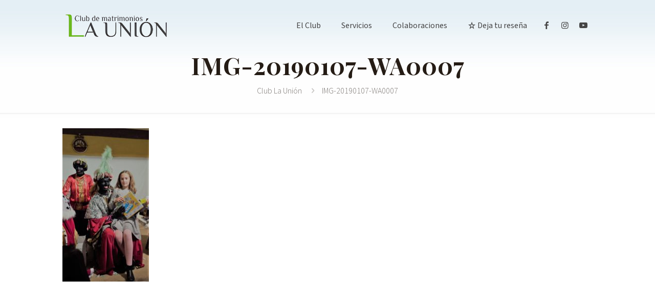

--- FILE ---
content_type: text/html; charset=utf-8
request_url: https://www.google.com/recaptcha/api2/anchor?ar=1&k=6LePAVwqAAAAANSJkCqxOkCHBbnUoh0NWnCq-kn0&co=aHR0cHM6Ly9jbHViZGVtYXRyaW1vbmlvc2xhdW5pb24uZXM6NDQz&hl=en&v=N67nZn4AqZkNcbeMu4prBgzg&size=invisible&anchor-ms=20000&execute-ms=30000&cb=u1jcd5uc06wc
body_size: 48867
content:
<!DOCTYPE HTML><html dir="ltr" lang="en"><head><meta http-equiv="Content-Type" content="text/html; charset=UTF-8">
<meta http-equiv="X-UA-Compatible" content="IE=edge">
<title>reCAPTCHA</title>
<style type="text/css">
/* cyrillic-ext */
@font-face {
  font-family: 'Roboto';
  font-style: normal;
  font-weight: 400;
  font-stretch: 100%;
  src: url(//fonts.gstatic.com/s/roboto/v48/KFO7CnqEu92Fr1ME7kSn66aGLdTylUAMa3GUBHMdazTgWw.woff2) format('woff2');
  unicode-range: U+0460-052F, U+1C80-1C8A, U+20B4, U+2DE0-2DFF, U+A640-A69F, U+FE2E-FE2F;
}
/* cyrillic */
@font-face {
  font-family: 'Roboto';
  font-style: normal;
  font-weight: 400;
  font-stretch: 100%;
  src: url(//fonts.gstatic.com/s/roboto/v48/KFO7CnqEu92Fr1ME7kSn66aGLdTylUAMa3iUBHMdazTgWw.woff2) format('woff2');
  unicode-range: U+0301, U+0400-045F, U+0490-0491, U+04B0-04B1, U+2116;
}
/* greek-ext */
@font-face {
  font-family: 'Roboto';
  font-style: normal;
  font-weight: 400;
  font-stretch: 100%;
  src: url(//fonts.gstatic.com/s/roboto/v48/KFO7CnqEu92Fr1ME7kSn66aGLdTylUAMa3CUBHMdazTgWw.woff2) format('woff2');
  unicode-range: U+1F00-1FFF;
}
/* greek */
@font-face {
  font-family: 'Roboto';
  font-style: normal;
  font-weight: 400;
  font-stretch: 100%;
  src: url(//fonts.gstatic.com/s/roboto/v48/KFO7CnqEu92Fr1ME7kSn66aGLdTylUAMa3-UBHMdazTgWw.woff2) format('woff2');
  unicode-range: U+0370-0377, U+037A-037F, U+0384-038A, U+038C, U+038E-03A1, U+03A3-03FF;
}
/* math */
@font-face {
  font-family: 'Roboto';
  font-style: normal;
  font-weight: 400;
  font-stretch: 100%;
  src: url(//fonts.gstatic.com/s/roboto/v48/KFO7CnqEu92Fr1ME7kSn66aGLdTylUAMawCUBHMdazTgWw.woff2) format('woff2');
  unicode-range: U+0302-0303, U+0305, U+0307-0308, U+0310, U+0312, U+0315, U+031A, U+0326-0327, U+032C, U+032F-0330, U+0332-0333, U+0338, U+033A, U+0346, U+034D, U+0391-03A1, U+03A3-03A9, U+03B1-03C9, U+03D1, U+03D5-03D6, U+03F0-03F1, U+03F4-03F5, U+2016-2017, U+2034-2038, U+203C, U+2040, U+2043, U+2047, U+2050, U+2057, U+205F, U+2070-2071, U+2074-208E, U+2090-209C, U+20D0-20DC, U+20E1, U+20E5-20EF, U+2100-2112, U+2114-2115, U+2117-2121, U+2123-214F, U+2190, U+2192, U+2194-21AE, U+21B0-21E5, U+21F1-21F2, U+21F4-2211, U+2213-2214, U+2216-22FF, U+2308-230B, U+2310, U+2319, U+231C-2321, U+2336-237A, U+237C, U+2395, U+239B-23B7, U+23D0, U+23DC-23E1, U+2474-2475, U+25AF, U+25B3, U+25B7, U+25BD, U+25C1, U+25CA, U+25CC, U+25FB, U+266D-266F, U+27C0-27FF, U+2900-2AFF, U+2B0E-2B11, U+2B30-2B4C, U+2BFE, U+3030, U+FF5B, U+FF5D, U+1D400-1D7FF, U+1EE00-1EEFF;
}
/* symbols */
@font-face {
  font-family: 'Roboto';
  font-style: normal;
  font-weight: 400;
  font-stretch: 100%;
  src: url(//fonts.gstatic.com/s/roboto/v48/KFO7CnqEu92Fr1ME7kSn66aGLdTylUAMaxKUBHMdazTgWw.woff2) format('woff2');
  unicode-range: U+0001-000C, U+000E-001F, U+007F-009F, U+20DD-20E0, U+20E2-20E4, U+2150-218F, U+2190, U+2192, U+2194-2199, U+21AF, U+21E6-21F0, U+21F3, U+2218-2219, U+2299, U+22C4-22C6, U+2300-243F, U+2440-244A, U+2460-24FF, U+25A0-27BF, U+2800-28FF, U+2921-2922, U+2981, U+29BF, U+29EB, U+2B00-2BFF, U+4DC0-4DFF, U+FFF9-FFFB, U+10140-1018E, U+10190-1019C, U+101A0, U+101D0-101FD, U+102E0-102FB, U+10E60-10E7E, U+1D2C0-1D2D3, U+1D2E0-1D37F, U+1F000-1F0FF, U+1F100-1F1AD, U+1F1E6-1F1FF, U+1F30D-1F30F, U+1F315, U+1F31C, U+1F31E, U+1F320-1F32C, U+1F336, U+1F378, U+1F37D, U+1F382, U+1F393-1F39F, U+1F3A7-1F3A8, U+1F3AC-1F3AF, U+1F3C2, U+1F3C4-1F3C6, U+1F3CA-1F3CE, U+1F3D4-1F3E0, U+1F3ED, U+1F3F1-1F3F3, U+1F3F5-1F3F7, U+1F408, U+1F415, U+1F41F, U+1F426, U+1F43F, U+1F441-1F442, U+1F444, U+1F446-1F449, U+1F44C-1F44E, U+1F453, U+1F46A, U+1F47D, U+1F4A3, U+1F4B0, U+1F4B3, U+1F4B9, U+1F4BB, U+1F4BF, U+1F4C8-1F4CB, U+1F4D6, U+1F4DA, U+1F4DF, U+1F4E3-1F4E6, U+1F4EA-1F4ED, U+1F4F7, U+1F4F9-1F4FB, U+1F4FD-1F4FE, U+1F503, U+1F507-1F50B, U+1F50D, U+1F512-1F513, U+1F53E-1F54A, U+1F54F-1F5FA, U+1F610, U+1F650-1F67F, U+1F687, U+1F68D, U+1F691, U+1F694, U+1F698, U+1F6AD, U+1F6B2, U+1F6B9-1F6BA, U+1F6BC, U+1F6C6-1F6CF, U+1F6D3-1F6D7, U+1F6E0-1F6EA, U+1F6F0-1F6F3, U+1F6F7-1F6FC, U+1F700-1F7FF, U+1F800-1F80B, U+1F810-1F847, U+1F850-1F859, U+1F860-1F887, U+1F890-1F8AD, U+1F8B0-1F8BB, U+1F8C0-1F8C1, U+1F900-1F90B, U+1F93B, U+1F946, U+1F984, U+1F996, U+1F9E9, U+1FA00-1FA6F, U+1FA70-1FA7C, U+1FA80-1FA89, U+1FA8F-1FAC6, U+1FACE-1FADC, U+1FADF-1FAE9, U+1FAF0-1FAF8, U+1FB00-1FBFF;
}
/* vietnamese */
@font-face {
  font-family: 'Roboto';
  font-style: normal;
  font-weight: 400;
  font-stretch: 100%;
  src: url(//fonts.gstatic.com/s/roboto/v48/KFO7CnqEu92Fr1ME7kSn66aGLdTylUAMa3OUBHMdazTgWw.woff2) format('woff2');
  unicode-range: U+0102-0103, U+0110-0111, U+0128-0129, U+0168-0169, U+01A0-01A1, U+01AF-01B0, U+0300-0301, U+0303-0304, U+0308-0309, U+0323, U+0329, U+1EA0-1EF9, U+20AB;
}
/* latin-ext */
@font-face {
  font-family: 'Roboto';
  font-style: normal;
  font-weight: 400;
  font-stretch: 100%;
  src: url(//fonts.gstatic.com/s/roboto/v48/KFO7CnqEu92Fr1ME7kSn66aGLdTylUAMa3KUBHMdazTgWw.woff2) format('woff2');
  unicode-range: U+0100-02BA, U+02BD-02C5, U+02C7-02CC, U+02CE-02D7, U+02DD-02FF, U+0304, U+0308, U+0329, U+1D00-1DBF, U+1E00-1E9F, U+1EF2-1EFF, U+2020, U+20A0-20AB, U+20AD-20C0, U+2113, U+2C60-2C7F, U+A720-A7FF;
}
/* latin */
@font-face {
  font-family: 'Roboto';
  font-style: normal;
  font-weight: 400;
  font-stretch: 100%;
  src: url(//fonts.gstatic.com/s/roboto/v48/KFO7CnqEu92Fr1ME7kSn66aGLdTylUAMa3yUBHMdazQ.woff2) format('woff2');
  unicode-range: U+0000-00FF, U+0131, U+0152-0153, U+02BB-02BC, U+02C6, U+02DA, U+02DC, U+0304, U+0308, U+0329, U+2000-206F, U+20AC, U+2122, U+2191, U+2193, U+2212, U+2215, U+FEFF, U+FFFD;
}
/* cyrillic-ext */
@font-face {
  font-family: 'Roboto';
  font-style: normal;
  font-weight: 500;
  font-stretch: 100%;
  src: url(//fonts.gstatic.com/s/roboto/v48/KFO7CnqEu92Fr1ME7kSn66aGLdTylUAMa3GUBHMdazTgWw.woff2) format('woff2');
  unicode-range: U+0460-052F, U+1C80-1C8A, U+20B4, U+2DE0-2DFF, U+A640-A69F, U+FE2E-FE2F;
}
/* cyrillic */
@font-face {
  font-family: 'Roboto';
  font-style: normal;
  font-weight: 500;
  font-stretch: 100%;
  src: url(//fonts.gstatic.com/s/roboto/v48/KFO7CnqEu92Fr1ME7kSn66aGLdTylUAMa3iUBHMdazTgWw.woff2) format('woff2');
  unicode-range: U+0301, U+0400-045F, U+0490-0491, U+04B0-04B1, U+2116;
}
/* greek-ext */
@font-face {
  font-family: 'Roboto';
  font-style: normal;
  font-weight: 500;
  font-stretch: 100%;
  src: url(//fonts.gstatic.com/s/roboto/v48/KFO7CnqEu92Fr1ME7kSn66aGLdTylUAMa3CUBHMdazTgWw.woff2) format('woff2');
  unicode-range: U+1F00-1FFF;
}
/* greek */
@font-face {
  font-family: 'Roboto';
  font-style: normal;
  font-weight: 500;
  font-stretch: 100%;
  src: url(//fonts.gstatic.com/s/roboto/v48/KFO7CnqEu92Fr1ME7kSn66aGLdTylUAMa3-UBHMdazTgWw.woff2) format('woff2');
  unicode-range: U+0370-0377, U+037A-037F, U+0384-038A, U+038C, U+038E-03A1, U+03A3-03FF;
}
/* math */
@font-face {
  font-family: 'Roboto';
  font-style: normal;
  font-weight: 500;
  font-stretch: 100%;
  src: url(//fonts.gstatic.com/s/roboto/v48/KFO7CnqEu92Fr1ME7kSn66aGLdTylUAMawCUBHMdazTgWw.woff2) format('woff2');
  unicode-range: U+0302-0303, U+0305, U+0307-0308, U+0310, U+0312, U+0315, U+031A, U+0326-0327, U+032C, U+032F-0330, U+0332-0333, U+0338, U+033A, U+0346, U+034D, U+0391-03A1, U+03A3-03A9, U+03B1-03C9, U+03D1, U+03D5-03D6, U+03F0-03F1, U+03F4-03F5, U+2016-2017, U+2034-2038, U+203C, U+2040, U+2043, U+2047, U+2050, U+2057, U+205F, U+2070-2071, U+2074-208E, U+2090-209C, U+20D0-20DC, U+20E1, U+20E5-20EF, U+2100-2112, U+2114-2115, U+2117-2121, U+2123-214F, U+2190, U+2192, U+2194-21AE, U+21B0-21E5, U+21F1-21F2, U+21F4-2211, U+2213-2214, U+2216-22FF, U+2308-230B, U+2310, U+2319, U+231C-2321, U+2336-237A, U+237C, U+2395, U+239B-23B7, U+23D0, U+23DC-23E1, U+2474-2475, U+25AF, U+25B3, U+25B7, U+25BD, U+25C1, U+25CA, U+25CC, U+25FB, U+266D-266F, U+27C0-27FF, U+2900-2AFF, U+2B0E-2B11, U+2B30-2B4C, U+2BFE, U+3030, U+FF5B, U+FF5D, U+1D400-1D7FF, U+1EE00-1EEFF;
}
/* symbols */
@font-face {
  font-family: 'Roboto';
  font-style: normal;
  font-weight: 500;
  font-stretch: 100%;
  src: url(//fonts.gstatic.com/s/roboto/v48/KFO7CnqEu92Fr1ME7kSn66aGLdTylUAMaxKUBHMdazTgWw.woff2) format('woff2');
  unicode-range: U+0001-000C, U+000E-001F, U+007F-009F, U+20DD-20E0, U+20E2-20E4, U+2150-218F, U+2190, U+2192, U+2194-2199, U+21AF, U+21E6-21F0, U+21F3, U+2218-2219, U+2299, U+22C4-22C6, U+2300-243F, U+2440-244A, U+2460-24FF, U+25A0-27BF, U+2800-28FF, U+2921-2922, U+2981, U+29BF, U+29EB, U+2B00-2BFF, U+4DC0-4DFF, U+FFF9-FFFB, U+10140-1018E, U+10190-1019C, U+101A0, U+101D0-101FD, U+102E0-102FB, U+10E60-10E7E, U+1D2C0-1D2D3, U+1D2E0-1D37F, U+1F000-1F0FF, U+1F100-1F1AD, U+1F1E6-1F1FF, U+1F30D-1F30F, U+1F315, U+1F31C, U+1F31E, U+1F320-1F32C, U+1F336, U+1F378, U+1F37D, U+1F382, U+1F393-1F39F, U+1F3A7-1F3A8, U+1F3AC-1F3AF, U+1F3C2, U+1F3C4-1F3C6, U+1F3CA-1F3CE, U+1F3D4-1F3E0, U+1F3ED, U+1F3F1-1F3F3, U+1F3F5-1F3F7, U+1F408, U+1F415, U+1F41F, U+1F426, U+1F43F, U+1F441-1F442, U+1F444, U+1F446-1F449, U+1F44C-1F44E, U+1F453, U+1F46A, U+1F47D, U+1F4A3, U+1F4B0, U+1F4B3, U+1F4B9, U+1F4BB, U+1F4BF, U+1F4C8-1F4CB, U+1F4D6, U+1F4DA, U+1F4DF, U+1F4E3-1F4E6, U+1F4EA-1F4ED, U+1F4F7, U+1F4F9-1F4FB, U+1F4FD-1F4FE, U+1F503, U+1F507-1F50B, U+1F50D, U+1F512-1F513, U+1F53E-1F54A, U+1F54F-1F5FA, U+1F610, U+1F650-1F67F, U+1F687, U+1F68D, U+1F691, U+1F694, U+1F698, U+1F6AD, U+1F6B2, U+1F6B9-1F6BA, U+1F6BC, U+1F6C6-1F6CF, U+1F6D3-1F6D7, U+1F6E0-1F6EA, U+1F6F0-1F6F3, U+1F6F7-1F6FC, U+1F700-1F7FF, U+1F800-1F80B, U+1F810-1F847, U+1F850-1F859, U+1F860-1F887, U+1F890-1F8AD, U+1F8B0-1F8BB, U+1F8C0-1F8C1, U+1F900-1F90B, U+1F93B, U+1F946, U+1F984, U+1F996, U+1F9E9, U+1FA00-1FA6F, U+1FA70-1FA7C, U+1FA80-1FA89, U+1FA8F-1FAC6, U+1FACE-1FADC, U+1FADF-1FAE9, U+1FAF0-1FAF8, U+1FB00-1FBFF;
}
/* vietnamese */
@font-face {
  font-family: 'Roboto';
  font-style: normal;
  font-weight: 500;
  font-stretch: 100%;
  src: url(//fonts.gstatic.com/s/roboto/v48/KFO7CnqEu92Fr1ME7kSn66aGLdTylUAMa3OUBHMdazTgWw.woff2) format('woff2');
  unicode-range: U+0102-0103, U+0110-0111, U+0128-0129, U+0168-0169, U+01A0-01A1, U+01AF-01B0, U+0300-0301, U+0303-0304, U+0308-0309, U+0323, U+0329, U+1EA0-1EF9, U+20AB;
}
/* latin-ext */
@font-face {
  font-family: 'Roboto';
  font-style: normal;
  font-weight: 500;
  font-stretch: 100%;
  src: url(//fonts.gstatic.com/s/roboto/v48/KFO7CnqEu92Fr1ME7kSn66aGLdTylUAMa3KUBHMdazTgWw.woff2) format('woff2');
  unicode-range: U+0100-02BA, U+02BD-02C5, U+02C7-02CC, U+02CE-02D7, U+02DD-02FF, U+0304, U+0308, U+0329, U+1D00-1DBF, U+1E00-1E9F, U+1EF2-1EFF, U+2020, U+20A0-20AB, U+20AD-20C0, U+2113, U+2C60-2C7F, U+A720-A7FF;
}
/* latin */
@font-face {
  font-family: 'Roboto';
  font-style: normal;
  font-weight: 500;
  font-stretch: 100%;
  src: url(//fonts.gstatic.com/s/roboto/v48/KFO7CnqEu92Fr1ME7kSn66aGLdTylUAMa3yUBHMdazQ.woff2) format('woff2');
  unicode-range: U+0000-00FF, U+0131, U+0152-0153, U+02BB-02BC, U+02C6, U+02DA, U+02DC, U+0304, U+0308, U+0329, U+2000-206F, U+20AC, U+2122, U+2191, U+2193, U+2212, U+2215, U+FEFF, U+FFFD;
}
/* cyrillic-ext */
@font-face {
  font-family: 'Roboto';
  font-style: normal;
  font-weight: 900;
  font-stretch: 100%;
  src: url(//fonts.gstatic.com/s/roboto/v48/KFO7CnqEu92Fr1ME7kSn66aGLdTylUAMa3GUBHMdazTgWw.woff2) format('woff2');
  unicode-range: U+0460-052F, U+1C80-1C8A, U+20B4, U+2DE0-2DFF, U+A640-A69F, U+FE2E-FE2F;
}
/* cyrillic */
@font-face {
  font-family: 'Roboto';
  font-style: normal;
  font-weight: 900;
  font-stretch: 100%;
  src: url(//fonts.gstatic.com/s/roboto/v48/KFO7CnqEu92Fr1ME7kSn66aGLdTylUAMa3iUBHMdazTgWw.woff2) format('woff2');
  unicode-range: U+0301, U+0400-045F, U+0490-0491, U+04B0-04B1, U+2116;
}
/* greek-ext */
@font-face {
  font-family: 'Roboto';
  font-style: normal;
  font-weight: 900;
  font-stretch: 100%;
  src: url(//fonts.gstatic.com/s/roboto/v48/KFO7CnqEu92Fr1ME7kSn66aGLdTylUAMa3CUBHMdazTgWw.woff2) format('woff2');
  unicode-range: U+1F00-1FFF;
}
/* greek */
@font-face {
  font-family: 'Roboto';
  font-style: normal;
  font-weight: 900;
  font-stretch: 100%;
  src: url(//fonts.gstatic.com/s/roboto/v48/KFO7CnqEu92Fr1ME7kSn66aGLdTylUAMa3-UBHMdazTgWw.woff2) format('woff2');
  unicode-range: U+0370-0377, U+037A-037F, U+0384-038A, U+038C, U+038E-03A1, U+03A3-03FF;
}
/* math */
@font-face {
  font-family: 'Roboto';
  font-style: normal;
  font-weight: 900;
  font-stretch: 100%;
  src: url(//fonts.gstatic.com/s/roboto/v48/KFO7CnqEu92Fr1ME7kSn66aGLdTylUAMawCUBHMdazTgWw.woff2) format('woff2');
  unicode-range: U+0302-0303, U+0305, U+0307-0308, U+0310, U+0312, U+0315, U+031A, U+0326-0327, U+032C, U+032F-0330, U+0332-0333, U+0338, U+033A, U+0346, U+034D, U+0391-03A1, U+03A3-03A9, U+03B1-03C9, U+03D1, U+03D5-03D6, U+03F0-03F1, U+03F4-03F5, U+2016-2017, U+2034-2038, U+203C, U+2040, U+2043, U+2047, U+2050, U+2057, U+205F, U+2070-2071, U+2074-208E, U+2090-209C, U+20D0-20DC, U+20E1, U+20E5-20EF, U+2100-2112, U+2114-2115, U+2117-2121, U+2123-214F, U+2190, U+2192, U+2194-21AE, U+21B0-21E5, U+21F1-21F2, U+21F4-2211, U+2213-2214, U+2216-22FF, U+2308-230B, U+2310, U+2319, U+231C-2321, U+2336-237A, U+237C, U+2395, U+239B-23B7, U+23D0, U+23DC-23E1, U+2474-2475, U+25AF, U+25B3, U+25B7, U+25BD, U+25C1, U+25CA, U+25CC, U+25FB, U+266D-266F, U+27C0-27FF, U+2900-2AFF, U+2B0E-2B11, U+2B30-2B4C, U+2BFE, U+3030, U+FF5B, U+FF5D, U+1D400-1D7FF, U+1EE00-1EEFF;
}
/* symbols */
@font-face {
  font-family: 'Roboto';
  font-style: normal;
  font-weight: 900;
  font-stretch: 100%;
  src: url(//fonts.gstatic.com/s/roboto/v48/KFO7CnqEu92Fr1ME7kSn66aGLdTylUAMaxKUBHMdazTgWw.woff2) format('woff2');
  unicode-range: U+0001-000C, U+000E-001F, U+007F-009F, U+20DD-20E0, U+20E2-20E4, U+2150-218F, U+2190, U+2192, U+2194-2199, U+21AF, U+21E6-21F0, U+21F3, U+2218-2219, U+2299, U+22C4-22C6, U+2300-243F, U+2440-244A, U+2460-24FF, U+25A0-27BF, U+2800-28FF, U+2921-2922, U+2981, U+29BF, U+29EB, U+2B00-2BFF, U+4DC0-4DFF, U+FFF9-FFFB, U+10140-1018E, U+10190-1019C, U+101A0, U+101D0-101FD, U+102E0-102FB, U+10E60-10E7E, U+1D2C0-1D2D3, U+1D2E0-1D37F, U+1F000-1F0FF, U+1F100-1F1AD, U+1F1E6-1F1FF, U+1F30D-1F30F, U+1F315, U+1F31C, U+1F31E, U+1F320-1F32C, U+1F336, U+1F378, U+1F37D, U+1F382, U+1F393-1F39F, U+1F3A7-1F3A8, U+1F3AC-1F3AF, U+1F3C2, U+1F3C4-1F3C6, U+1F3CA-1F3CE, U+1F3D4-1F3E0, U+1F3ED, U+1F3F1-1F3F3, U+1F3F5-1F3F7, U+1F408, U+1F415, U+1F41F, U+1F426, U+1F43F, U+1F441-1F442, U+1F444, U+1F446-1F449, U+1F44C-1F44E, U+1F453, U+1F46A, U+1F47D, U+1F4A3, U+1F4B0, U+1F4B3, U+1F4B9, U+1F4BB, U+1F4BF, U+1F4C8-1F4CB, U+1F4D6, U+1F4DA, U+1F4DF, U+1F4E3-1F4E6, U+1F4EA-1F4ED, U+1F4F7, U+1F4F9-1F4FB, U+1F4FD-1F4FE, U+1F503, U+1F507-1F50B, U+1F50D, U+1F512-1F513, U+1F53E-1F54A, U+1F54F-1F5FA, U+1F610, U+1F650-1F67F, U+1F687, U+1F68D, U+1F691, U+1F694, U+1F698, U+1F6AD, U+1F6B2, U+1F6B9-1F6BA, U+1F6BC, U+1F6C6-1F6CF, U+1F6D3-1F6D7, U+1F6E0-1F6EA, U+1F6F0-1F6F3, U+1F6F7-1F6FC, U+1F700-1F7FF, U+1F800-1F80B, U+1F810-1F847, U+1F850-1F859, U+1F860-1F887, U+1F890-1F8AD, U+1F8B0-1F8BB, U+1F8C0-1F8C1, U+1F900-1F90B, U+1F93B, U+1F946, U+1F984, U+1F996, U+1F9E9, U+1FA00-1FA6F, U+1FA70-1FA7C, U+1FA80-1FA89, U+1FA8F-1FAC6, U+1FACE-1FADC, U+1FADF-1FAE9, U+1FAF0-1FAF8, U+1FB00-1FBFF;
}
/* vietnamese */
@font-face {
  font-family: 'Roboto';
  font-style: normal;
  font-weight: 900;
  font-stretch: 100%;
  src: url(//fonts.gstatic.com/s/roboto/v48/KFO7CnqEu92Fr1ME7kSn66aGLdTylUAMa3OUBHMdazTgWw.woff2) format('woff2');
  unicode-range: U+0102-0103, U+0110-0111, U+0128-0129, U+0168-0169, U+01A0-01A1, U+01AF-01B0, U+0300-0301, U+0303-0304, U+0308-0309, U+0323, U+0329, U+1EA0-1EF9, U+20AB;
}
/* latin-ext */
@font-face {
  font-family: 'Roboto';
  font-style: normal;
  font-weight: 900;
  font-stretch: 100%;
  src: url(//fonts.gstatic.com/s/roboto/v48/KFO7CnqEu92Fr1ME7kSn66aGLdTylUAMa3KUBHMdazTgWw.woff2) format('woff2');
  unicode-range: U+0100-02BA, U+02BD-02C5, U+02C7-02CC, U+02CE-02D7, U+02DD-02FF, U+0304, U+0308, U+0329, U+1D00-1DBF, U+1E00-1E9F, U+1EF2-1EFF, U+2020, U+20A0-20AB, U+20AD-20C0, U+2113, U+2C60-2C7F, U+A720-A7FF;
}
/* latin */
@font-face {
  font-family: 'Roboto';
  font-style: normal;
  font-weight: 900;
  font-stretch: 100%;
  src: url(//fonts.gstatic.com/s/roboto/v48/KFO7CnqEu92Fr1ME7kSn66aGLdTylUAMa3yUBHMdazQ.woff2) format('woff2');
  unicode-range: U+0000-00FF, U+0131, U+0152-0153, U+02BB-02BC, U+02C6, U+02DA, U+02DC, U+0304, U+0308, U+0329, U+2000-206F, U+20AC, U+2122, U+2191, U+2193, U+2212, U+2215, U+FEFF, U+FFFD;
}

</style>
<link rel="stylesheet" type="text/css" href="https://www.gstatic.com/recaptcha/releases/N67nZn4AqZkNcbeMu4prBgzg/styles__ltr.css">
<script nonce="GAWUI8tA0Z_FD3rigN5LIw" type="text/javascript">window['__recaptcha_api'] = 'https://www.google.com/recaptcha/api2/';</script>
<script type="text/javascript" src="https://www.gstatic.com/recaptcha/releases/N67nZn4AqZkNcbeMu4prBgzg/recaptcha__en.js" nonce="GAWUI8tA0Z_FD3rigN5LIw">
      
    </script></head>
<body><div id="rc-anchor-alert" class="rc-anchor-alert"></div>
<input type="hidden" id="recaptcha-token" value="[base64]">
<script type="text/javascript" nonce="GAWUI8tA0Z_FD3rigN5LIw">
      recaptcha.anchor.Main.init("[\x22ainput\x22,[\x22bgdata\x22,\x22\x22,\[base64]/[base64]/MjU1Ong/[base64]/[base64]/[base64]/[base64]/[base64]/[base64]/[base64]/[base64]/[base64]/[base64]/[base64]/[base64]/[base64]/[base64]/[base64]\\u003d\x22,\[base64]\\u003d\\u003d\x22,\x22XsKew4oaw6fChcO0S8OmwrF+OsK0DsK1eX1gw7HDrzbDpMK/wpbCoHfDvl/DiiALaAAHewA5R8KuwrZPwrtGIxofw6TCrQF7w63CiWlTwpAPKljClUY7w73Cl8Kqw7loD3fCsl/Ds8KNGMKpwrDDjF4VIMK2wrDDrMK1I08fwo3CoMOpd8OVwo7Dqg7DkF0ZfMK4wrXDnsO/YMKWwq5Fw4UcA1/CtsKkBxx8Ki/CjUTDnsKvw77CmcOtw6zCmcOwZMK7woHDphTDuCTDm2IkwoDDscKtccK7EcKeOWkdwrM9wpA6eDfDggl4w7XCijfCl0x2wobDjTrDnUZUw5DDmGUOw5c7w67DrBjCoiQ/w73CmHpjI1ptcWDDoiErMcOkTFXCgsOgW8Ocwr9EDcK9wrLCnsOAw6TCpxXCnngvBiIaJnc/w6jDmRFbWDDCq2hUwojCuMOiw6ZVA8O/[base64]/DrwjDkkvCosOMwr9KByTCqmM4wqZaw79Lw6FcJMOiJR1aw7PCksKQw63CvBjCkgjCmV3ClW7CmSBhV8O4E0dCH8KCwr7DgRMRw7PCqirDgcKXJsKzL0XDmcKQw7LCpyvDhjI+w5zCtTkRQ0FNwr9YLMOzBsK3w6PCnH7CjU3Cj8KNWMK2PxpedDYWw6/DhsKLw7LCrX56WwTDtiI4AsO8XgF7XBnDl0zDuTASwqYPwpoxaMKQwqh1w4U5wrN+eMO6eXE9EB/CoVzCiiUtVxg5QxLDqcK0w4k7w6vDs8OQw5t9wrnCqsKZPitmwqzCtyDCtXxRS8OJcsKrwprCmsKAwqPCmsOjXW7DhsOjb1fDtiFSb0Jwwqd9wqAkw6fCpcKewrXCscKrwosfTgrDiVkHw5bCgsKjeR5Sw5lVw4FNw6bCmsKyw5DDrcO+Rw5XwrwWwrVcaTbCt8K/w6YWwqZ4wr9YewLDoMKSLjcoBDHCqMKXHsOcwrDDgMORYMKmw4IoOMK+wqwywofCscK4dFlfwq0Qw49mwrE2w7XDpsKQWcKCwpByRyTCpGM9w54LfToEwq0jw7TDqsO5wrbDtMKkw7wHwqJNDFHDlsKMwpfDuFzCisOjYsKAw5/ChcKnWsKtCsOkaCrDocK/dHTDh8KhGcOxdmvCkcOQd8OMw6ZvQcKNw4LCg217wpMAfjstwp7DsG3Ds8Otwq3DiMKFAR9/w4fDrMObwpnCrVHCpCFqwrVtRcOYVsOMwofCqsKUwqTChnnCv8K5WsKWHMKlwp/DtmRCRWhUf8KjWMK9KcO0wo/Ck8OVw6Iuw4M/[base64]/[base64]/DhWFca8Kuw77DjGgWa3VUaxDDiGvDths8wq0dMnjCjTjDpTNtOsOmw6fDgUvDgsOmb05Hw4F/LThnw5/DlcOuw4UGwpYHw5trwr/Dshk9LUnDiGUjbsKPO8OtwqPCpBfDhSzCgwoKScK1w6ddVRjCiMOHw4HCnjDCjsKNw7nDh3guGD7CnEHDrMKhwropw5bChVwywqrCoBJ6w4DDhUBtEcK4WcO4OcKAw4IIwqrDlMKAbyTDr03CjgPCiR3CrlvDpFXDplTCnMKNQ8K/MMKkQ8KwcFfDiGRhwobDhEgzOEZDDwLDjEPCsx7CocKyfEB3wp9twrRbw4LDlMOXek86w5nCicKewpTDoMK7wr3Dt8O5V2PCsRQ4M8K9wpTDhFYNwp1/ZUfCuQ9Tw5TCqcKOXS/CrcKLd8O+w7HDky86GMOqwp3CixhqOcOww4osw7diw4TDtTHDhBEDOMOZw4gAw6AUw7kaWMOBay/DoMKNw5I5UMKLT8KoEWnDnsK2CS8Iw44xw7HCuMK4ZQDCuMOheMODf8KJbcOTVMKXC8OtwrjCvzB0wrdRaMOwG8Kfw69zw4J6RMORfMKgZcOBJsKow7EHCE/CjnfDmsOPwo3DsMOjS8K3w5vDgMKpw4ZVAsKXD8OFw4IOwrRVw4xwwpVSwqbDhMOMw7LDom5HQcKcBcKvw69dwqTCnsKSw6pfRClXw4rDtmZYJzzCrk4oM8Obw4cRwp/CoxRdwpzDjgDDv8Opwr7Dl8Oiw4LCuMKYwqpEbsK0CRnChMO0LcKpS8KKwpQXw67DtVQYwoTDpFlQw63Dpl19YA7DuFXCj8KjwqfDjcOXw5NEDg1Nw6rChMKfZsKJw5RiwprCsMOLw5/[base64]/Cg8KDwoV3w7XDrx/CgyQ4S1bDnwnDv2R3a2vDuhfCuMKiwqjCgsKjw6MrWsOCdsOvw6rDtQzClXPCqjDDhj/[base64]/[base64]/wo5tGcKAC2lvw4bCn8OHwpHDrxRLWnvCjCp3PcKfXmrCkV/DrH/CqMKqcMOFw5LCoMOoXsOgKnLCiMOGwphCw4gVe8Onw5vCuyLDrMK3MxZDwrJCwpHCrz/DoT7DozAZw6EUOAjCpcOLwpHDgsKrZcO9wpPCkyLChxxweATCrkgcalggwpTCssOZJsKcw40fw73CoF/Dt8OsR3zDqMO7wo7Clhsww7ATw7DDoEvDosKSwrRDwpxxEBDDjHTDiMKJw4Rjw4LCt8K2w73CrsKZV1sLwpzDgkFkBl/DvMK7F8OTYcKkw6J5HMKKEsK8wrkuEXdXJi1GwobDokfCs1soLcO3NXTDpcKAeX3ChMKIasOdw4VTX1jCuiIvfijDsTNIwqF+w4TDuVYDwpBFFcKwTGASNMOhw7ElwrB5fxdAJsOwwo80R8KDJsKOZMKqeRjCoMOFw40+w6/DjMO9w6rDrsKaZB3DnMOmLMO0c8KKR3bDinzCqMOiw4DCkMOyw4t5woLDhsO2w4/[base64]/PkbDhzfCh8ONUsK1PsODQsOgwrIsw7PDg2FGw7p9dMOYw4PDo8Ocdw4aw6DCmsOgSsK8WGwUwpNkWsOQwrdBXcK2LsODw6M0w4rCpCIvO8KUJMO5N0vDlcOJBcOXw73DsR0iL21qWVkkLlMvw6rDuQxTTcODw6fDu8OJw4fDrMO5acOEwq/DsMOKw7zDjBZGWcOCcELDrcOow5Qow4jDtMO0IsKgQR3Duy3ClXBjw4/CosKxw5NJPUAkHMO/JlTClsO8wrvDo3VoY8OqayLDh0B4w6LCmsOFcBDDvlBcw4zCiifCgAF/GGfCvj0tKQEuFcKowrHDmzvDu8KsQkIgwotkw57Cl1UfEsKhNRrDpgUhw6zCvH1BT8Ouw73CkjhRWi7CscOYeG4LcC3CvXwUwoV4w5wqUHBqw4QHDsOsfcO4OQBYLF1Xw5DDksKxU0/DnApZbDrCuFFabcKaGsKHw7ZidUpIw61ew7LCvXjDtcK/[base64]/wr9Zw63DmQDCrTNcw5rDssK8w6hAB8Ouwr/DmMOEwoDDmFnCsHtMXQ7ChcOpZwkuwqRbwpd/w4LDqRJ+DsKUSFkcZ0XCoMOVwrHDr0hFwpE1HUUiGmV+w5tUAAQ2w68Jw7EVexdKwo3DgMKEw5bCiMKBwodFO8OswqnCsMOENFnDllLCm8OsNcOoYsOXw4rDrcK5VCNecXfCs3ElNMOCScKZLUIJUXcywoVww7XCo8OhPiAfJ8OGwo/CncKddcOJwqPDnMOQAWrDmRonw4hOXEhow7ZjwqHDqsKTAcKkfDcnOsKBwrUJOXRWR2TDiMOFw45Mw7jDjQbDoxgWaiUgwodGw7DCtsOwwpsDw5HCsAvDscOAKcOnwqjCiMOcWlHDnzvDucOMwpAmd0k7w7olwoZXw7/ClV7DkyosK8O0Kz92woXCtzTCgsOPC8KjKsORNcK+w4nCo8OOw6YjPw1zwonDgMKzw6/Dt8KHw64pRMKyDMObwrVWw5PDnnLCt8KawpzCpUbCsA5KESfCqsKaw7YlwpXDsHjCicKKScKjNcOlw63Do8K7woNLwr7Ch2nChcOqw5XDk0zCn8K2dcK/PMO/MSXDtcK/N8K5IGQLwp4EwqrCgw/DucO/wrNrw6czAkAvw6bCucOww5/DusOfwqfDvMK9w5AQwoBSH8KOQcOLw7PCqsK6w4TDksKQwrMowqPDsHJYOko3AcK1w4pow4nDr0HDvFvCuMOFw4vDmUnCr8KYwoYLw4LDgl/[base64]/e8OBXygvZDnDkHDDrcKZTX4zw6LDv3F5woB8JA/DrjguwrnCsw7Cl3g4ZWZqw5/Cuk1YX8OpwpoowqLDogUrw6HCmShaLsOUUcKzAMOwBsO/[base64]/[base64]/Ch1zCn8OvQ8KZBcOaVsOWazplWnUmwrVlCMK4w6vCvnQ9w5QGw5fDrMKxe8KXw7ZNw7fDpT/CsxAyUAjDoEvCiw9iw6xkwrYLFkvCnsKhw57CisKew5cXw5vDu8ONw4YcwrYCfcObKsO/HMKDQcOYw5jCjcOIw7vDisKdImchAAxhw7jDhsK0D1jCrWtmL8OYOsO8wrjCj8KrGMKReMKYwpTDs8O+wrfDiMOXCxtVwqJiwrEdEMO8BcOlRMOmw7VccMKRDk7ChH3CjsK/wr0kbVDCuBzCssKcbMOmBcO+DMOEw4RfRMKDby80aQLDhkLDpMKjw4d/SVjDrnxHTSpCfRUaH8O4wr3DrMKqTMKxFkIdMFTCi8ObUMOoHsKswp4Cf8OcwpV7X8KOwrIwPSkkGlA8UEw7VsO/[base64]/DqMOiDVXDiG8GUsORwrPCj8KPLxpRw7RgwopxK34bH8OWw4DDssOcwrnCmFXCp8Ojw7h2Zw7CmsK/[base64]/Cq8KFwqJ4w4XDvBsyw4IHw7LDsivDmHrDicKgw7nCgB/DtsO0wp7CjcOOw50ow4HDgVB8d30Vwq8Td8KxP8K+MsOOwp1GUTPChUTDtA7Dg8K9KUDCt8KlwqfCsCs5w47CscKuNhDCgWRiHcKWNivDlBImJFpCM8OuIF8bZGDDoXLDgBXDkcKOw7PDt8OfesOqM3TCq8KDIEpKMsKXw4prOgDDqHZoCsKyw7XCqsOxecOwwqLCjn/CvsOEw78UwpXDhRzDisOrw6hkwrUpwqPCn8KqWcKkwo57wo/DsHDDqABMw4jDgEfCmDXDo8O5IMOobcK3IEZkwq1mwoEmwprDniRtUgoLwphoJMK3B3wqwq/CoSQgBivClMOAdcOyw5Fvw5jCgcO3W8Odw5PDlcK6WgnCncKmfcOxw6XDllNRw5cew4vDqsKVRGQIw5TDgTVTw4PCnHLDnkcjYyvCpsKAw5DDrBVXw6XChcK1DFoYw7fDs3RxwoLChnQFw7HCtcKlR8K+w4xEw7YTf8O+YyTDmMKhHMOBaCTCol92ATFSJg/ChVNaMCvDt8OtJw83w7oFw6QQRW1vQcOnw67CjnXCs8OHVgDCmcKgF3U1wqkVwrguAcOrZcO3w69Cwp3Cs8O8woUZwr5Pw6stECPDsmnClcKJI1R4w7/CqznDnMKcwpEJJcOOw4jCknAFY8KGD1nCrsOTccKLw6d0wqZzwpx0w580ZMO8HyAOwoxpw4PCrcOjTUg1w6XClHIYDsKZw73Ck8KZw540TinCqsOuS8OcQhzClSzDlX/[base64]/w6dAaXHDgCXCnw7CucKWw5nDh3ZqFWbCqCMFwpfCsMOBayRsR33CsS1UUcKywr/CrXzChjnCjMOFwpzDsRLChGPCn8K1wovDp8KeFsOkwrlMP3MHXHPDl3vCu2ZVw6zDpMOVQAk2DsKHwpTCtl/DrxdTwrTDuU9udcK7JXbCmGnCvsKfMMOUAxHDmMO/W8K2E8KEw6bDhQ42KwLDnicdwr5jwprDqcK6HcKNG8KlbMOgw7rDkMOPwpIiw6ATw6/DiEXCvzsrU2diw54Rw5XCmTFITUQWcCR4wo0Ualx5U8OZwqvCoSbCiiAbIcK6w7Rbw5gJw7nDo8OrwogJC2nDssOpLFbClHEKwoZXwqXChsKmZ8Kow7NIwr/Cs2JsGsK5w6zCvGLDkzjCucKZw7Nvwp1tJmsew77DosKAw5HDtRpsw7jCuMKOwrEVA1xrwqnCvDnDoTo0w4fDmCLCkmh5w6bCnjDCp2ITw5zCojLDnsO0IcOzQsOmwpDDrxvCvMOKGsOOSFJRwrLCoHLCnsOzwrLDvsKuPsOVwqHDkCFMHMKdw5/CpcOfUsOTw7HCtsOEGcKGwo50w7pcUTYZW8OnGMK3wr5ZwqoSwqVKfEN0IELDpBDDsMKqwpEUw4QOwoHDg2V0Ck7CoVQEBMOOCnlqRcKmIcKTwqTCm8Oyw7DDkFM1FcOqwo7Ds8OPYArCpT46wo7DoMOmFsKJJEVnw53DuXwFWywcwqgBwp8MEsOZEsKiMiXDjcKkVC/DlMKTInXDh8OuDAN9IBs0eMKCwrYEPHdQwq4jAhzCtws0aBsbW3seJmXDrcOJwo/CvMOHSsO7GkHCsBXDvMKFYcKvw4PDhTMAchknw5rDoMOnWnHDvsKywodVSsKew7gGwqrCjAjCksOpZw1DKwQOb8K0G1Eiw53CgyfDg2rCrDPCrcKUw6fDoHhufz8zwoLDoGRfwoVxw4EhBMOWSR/Cl8K1X8OCwpN2dMOmw4PCiMO5ByTCmMK4w4AMwrjCg8OpEicpCMKdwrPDj8KVwo8SLHpcEgZNwqjCh8KswqbCosKsVMO/IMOHwprDg8OiTWlPw69cw7lyD1pbw6bCoBHCnA0TdcOUw6hzFlIHwoPCpcKlMGHDklIiYxdEUcKuSMKfwqPDrsOPw4sFTcOuwojDlsKAwpY3NWINQMKvw5dBb8K1CT/[base64]/CmQcCw6LDmj9dG8Olw4rDlQbDnTxewpobw5TCuMK2w55dN2VZfMKHAsKRdcKPw6JHwr7Co8KLw6xHURk4TMKIFDQXIG08woPDjS3CuiNpchM7wojCr2JFw6HCv2lOw6nDpD/CqsKWZcKjWVgNwprDkcK1wrLDjcO2w7vCvsOXwoPDgsKvwqfDl27DplMJw4JOwojDj0vDgMKsAVsLShB6w6oBYUY8woxuOMOzIj5lWQLDnsOCw7zDpcOtw7hKw7Ahw59dTx/Dk0bDrcOacCxCw5lYYcKYKcOfwoICM8KWw5EFwoxMDW9vw7cdw6xlS8OiND7CkWzDkz0Zw5TDiMKawoTDmMKkw43Dil3CtGXDgsKNa8OOw57CiMKHQMKNw6jCk1VLwolGbMKtw51RwqBdwpHCqcK/KMKhwplkwrIrYCXDiMOZwobDnhAiw4nDhMK3OsOPwo0hwqXCinbDr8KIw7/CpMKXDTHDlQDDtMO8w6N+worDrcKhwrxsw7oyKl3Di0LDlnvCgMOPJsKNw7krdzjDhsOAw6B1CwrCisKow5/[base64]/AUXDusKAwozClMKzwrDDgMK/DiAkw608NMOfTGXDhMKCw51uwpPCvcOpIsOkwqPCj1gwwpXCqMODw6dKYjxawpPCpcKeZwRvYGjDjsOAwr7DgxBzGcK0wrDDj8OKwp3Ch8KhDS3Dm2jCrcOdP8OUw4RndVcKVALCoWojwr/DiV5tb8Ojwr7CrMO8dS84woInwovDuwvDqk8rwo1TbsODK1Vdw7jDmhrCsRdFYUDCsBArfcKrK8OVwr7DpVEcwotfa8OAw6LDosKTBcKPw7DDuMK7w5MBw7wvZ8KcwqXCqMOZNFp/fcOlM8OkLcO4w6V9V1NOwowvw5csLBsDMDHDt0V/L8Kza2okWEMgw7VbDsK/w7vCtcKcASIIw65pJcKCG8OFw6woa1/[base64]/w57DtgHCimBDV2TDryI/[base64]/[base64]/[base64]/DuRNMdsKUw4/CrcOxEEvDrzloRgTCuQ7Dl8KPwrXCnFvCosK6w6/CtU/Cjg3DrEYdTsOqE2hgJFrDkANgdnoSwp3DpMOKDlo3cx/CgcKbwrIlL3EtfiXDqcKDwq3DksO0w5zChAvCocOtw5fCtgtawo7DtcOMwqPChMK2AGPDqsKSwq9vw4EBw4HDusOgw5x0wrVtMwFjD8OuBhzDpyTChcKcUMOnKcOpw5/DlMO6DsOTw7lqPsOZS2/ClScOw6wqbMOmQMKsTEgXw74BO8KvTGHDjsKLHDnDnsK4U8OTfkTCuXIhNxzCmT3ChnRZL8OuT0JEw5vDjSnCtcO/wqIkw51gwoHDqMO/w6plN0/DiMOPwqDDjVbDhsKPX8KZw5DDvXLCkgLDu8K1w5XCtxJ6EcKqCD3CphfDksO9w5/CmzoOag7CqD7Dt8O7IsOrw6bDoALCmXHCviBKw4vDpcKQdjHCtiE3PhXCmcO+C8KzLknCvhrDmMOCAMKLAMKBwo/DqAQ7wpHDm8K/O3Qyw47Doh3DiHhgwqhFwobDqXN8HwfCuijCsCkYEyHDuiHDjVvCtgbDgBMKRA1/LB3DsgI8EXkWw4sVTsOtQQ0lZEPDvR5awrxWAsOCXsOSZFswRMO7wpjCk0BvV8KXUMO1dMOMw7sbw6RVw7XCm0kpwpppwq/[base64]/DgBPCuzLDjMOJw6nCjWEVwrbDpcOwJ0tcwoXDoETCrQLDtV7DmE5mwowOw7gnw7IwEyVNPn14JsO/CsOAwp8Dw43Cqw1uKSR8wofCtMO5acOGVlNZwpfDs8KCw5vCgsOywp8Jw57DuMOFHMKQw4XCgMOhbjwEw4XChWzCmxjDvU7CvCDCmXTCjXokX3wBwoVrwpzCq2pBwr/Do8OUwpjDt8O2wpMawrEqNsOMwrB9K3ABw7hYOsONwqtMw6QfHlwSwpUcRTDDp8O+KR0JwqvDpnLCocKEwrHCm8OswrjDr8O4QsKeAMKHw6o+MEFbKHzCkMKRRsOsfsK1M8KCwprDtDrCmg/DoFFCbH5uNMOyRw3ChxLDgl7Du8O0N8ORAMOVwqsPDgHCo8Knw4bDvcKeWMK2wppMw4LDlX/DoDJAHVpGwprDlMOYw63CpMKNwoMow7lRTsKyHH7Do8K8w4o/w7XCoXjCqQUMw6/CjSFnaMKdwq/Cih5sw4QIMsO0w7lvDhVwZkRIYMKSR383fsOOwp4SRVBiw4B3wq/DvcKmdMO/w4/DsTrDh8KaE8KlwqQbccOTw4tFwostfMO0Z8KdZT/CqCzDukDCksOEasOzw794W8K0w6o9bMOgKsOVcg7Di8KGI2HCnTPDgcK9Xg7CsiRqwpcLwoLCmMOUODHDucKmw79bwqXChG/DnWXCmcKCCVBhdcKVMcKpwqnCvcOSb8KxeydaBSQVwqfCpG3Ch8OGwqTCtMOxdMKICQzCnRp6wr/Co8O3wqrDgMK3BDrCgWkswpDCrcK7w553Zg/Cvy0vwrBjwrrDqj9IPsOfZQjDtsKUwp92exN2YMKQwp4Nwo/CicOXwrEqwp/Dgg8qw6p0asO6WsO8wp1zw6nDgcKxwo3CkmtEJA3Duw9WMMOJwqvDhmQ+MsODFsKxwrvCoGVaa1/DicK5XxXCgD0HJMOCw5HDtcKdVlbDv0HCgcKgO8OZGWfDsMOvMcOHwr7DkkRRwpbCicODYcKEacKYw73CnCZ/GC3DrSTDsBhDw6UGw7LCocKrA8KtbsKcwplTJVUoworCkMKBwqXCpsOLwpx5EAIXXcO7bcOpw6BmaS0gwrRlw7jCgcOdw4wjw4PDjS9gw4nCu3wWw4vDisOsB3/DmsKuwp1Ow5rDvDPCjnzDmMKaw5ZswrLCjUTDoMO1w5cOcsOFVHfDg8K0w5FZAcK9O8Kkwpgew4AjBsOuwqZ1w7cTDBPCjTkTwqArZjrChkxEOATCmxHCnk4BwowLw5TCgxlDQsKpXcK/ATrCv8OnwrHCs2V/wozDjsOXJsOpesKQZQYkwonCocKwAcOnw6cjwoIywrHDrh/[base64]/ClSnDkix7wq9UwrN0wqDDuhY1woXCoVl/w7vCphTCoG/CtBvDoMKAw6wrw7nDoMKnKA/CrFbDohtsIFPDisO8wqjClMOQGMKJw7cWwpTDrSMnw5PCmFhfJsKqw6nCncOgNMKgwpk8wqjDi8OnAsK5w63CuC3Cu8OUOGZsICdQwpnCgTXCjsKqwr5Mw4/CqMKEwrvCn8KYw5EtKAI0wo1MwpZoHSIgRcK3aXTCoRJbdsKFwrodw7Jyw5jCnB7DoMOhDn3Ch8OQwpxcw5l3JcOywqfDokt7IcOPwqpjXSTCskxIwpzDogPCksOYIsKFEsOZRMOMwrJhwovClcOle8Obwo/CvsKUTVE2wog+wp7DicOEU8O4wqV4wpDDhMKAwqZ/Y3TCusKxU8OzOcOxbEB9w7V6dXMww6XDscO4wr9dFsKOOsO4EsKtwqDDiXzCvSxdw7/[base64]/w73DqGDDpMK2wqtuwp1hV8OSw5/DksOEw41Rw5DDpMODwobDnRTCmT/Ctm/Co8KEw5fDmQLCmsO5wp3DsMK4D2wjw4Bgw5ZAacOlSQLDvcKgfxjDr8ODKnLCuwfDo8KtJMOrfGUowpTCt2cuw50owoQ0wpHCnC3DnMK0NMKhw7oRSSQ8K8OBGMKSIW7DtiRIw7I/fXt0w5fCksKHYHvChWnCusKGIE7DosO7XhVnOMKDw5bCn2Rkw5nDjsKnw6XCt0sLecODSSg3bCkGw7oUTVZrWsKtw7JDPHZ5CEnDg8Krw4fChsKmw61Xcw84wpDCuQzCozHDl8O9wqM/McObEWtcw5lGH8KNwoAoG8Ohw5Imw6nDnlTCgsO0OMOwdMK9NsKifsKXR8OTwr4aQA3DkVrDggIqwrJxwpQlDWQ8DsKrY8OSU8OkQMOiLMOiwqfCm0/ClcKLwp83asOEGsKWwoQjDMKfG8O7w67Drg0qw4ItdQDCgMKIa8OwT8OrwoQGwqLCmsOrO0VlV8KWcMOeaMKvcT5+HMOGw5jCiUzCl8Opw6oiS8KfJFAucsObwpLCh8OYX8O8w5g6BsONw5cZbXzDiUDDusORwpNzbMKCw7VxPyZcwroTJsOyPsOiw4g/bcOvMx5LwrPCpsKawpxew47DnMK4KH3CvHPCiWk7HcKkw58xwoPCt1scckQ2aDl9wo1bexwLfMO5HwZBGm/DksOuCsOIwpnCj8Ovw47DuF46asK5w4XDuklFJcONw6tdF23Crwh8f2Qew7HDssOXwpHCgkjDmSdrGsK0Zk4iwqLDpXZ1wozDgUfCpnpvwpHCtS4QATHDmmBxwpPDlWXClcO6w5wiUcK2w5dvDR7DjWDDiEBfFsKSw5sGXcOxWTsXNzhVAg/Dkk1EJcOVDMO5wrYvJkIiwogWw5zCk3hcGMOucsKHfTDDjxlPY8KAw4bCmsO5AcOsw5V5w6jDlCMXZ1I1D8OxLlzCoMOXw60EIsOdwqIyEV0+w5/DpcOzwp/DscKaG8KCw4EyDcKrwqLDgA3CpsKBF8KFw7Ytw6bDkwUlaxPCu8KwPnNAN8OlAz12PhHDjQfDrMKBw7LDlVchNRdqLCjDjsKeWMKyOmk+wo0OAsO/w5tWFMOqOcOmwrJSOlomwp7DjsOnGSnDrsKowo5Fw7DDj8Kdw5rDkX7DpsOxwpxKEcKWZFzDrsOiw43Dl0FmIMOEwodhwrvDhQsLw6nDnsO0w5PDkMKGw50Aw6jCm8OFw5xdAAVROkg9TDXCkDVVMFYbWQgPwroLw6xvWMOtw7khFD/DpsOeMcKywodFw4YDw4XCr8K0eQUQM0fCjWdFwrPDiwZZw7/DvsOQTcKAMRvDq8OPPF/[base64]/[base64]/[base64]/DvMKUaMKVbXTDrXzCrwQiEcOHScKfXnJMw4rDunEFIsKzwo46wrZ4w5Jaw6s8wqTCm8OvYsOyWMKnXjE8wq5pwpoEw6bDgCkuP2/CqX13ZhFyw799bQp1wpAjSh/[base64]/DnMK3FEfDikt/wr7DvcK7wrJQFV/Ds8KmasK+I8O2wo9EQyPCmcKGMxXDrMKpOVlrCMO2w4fCph/Cm8Krw7nCnSXDnxI5w4bDqMKHTMKew6XClcKvw6vCt2vDiwohAcO+Sn7CrCTCil1YNcOEHm4CwqhvOgsIPsOhw5PDpsKhf8KtwozDjl0UwrV/[base64]/wonCrXXDm8OBwqwge8Oiw5rClULCkcKKbsKAw6QfGMKTwpPDhFDDoy/CqcKxwrHDnz7DrcKzZsO5w6rCiDMpFsKrw4RrR8OqZRxZa8K3w7IzwpxEw6DDlHhYwpvDnXhdYnkicMKCADJBCVrDpHlVUAwMAykPYmHDkCjDvS3Coj7CuMKQGgTCmTvDry4cw4vDjloVwpVowp/[base64]/CrAXDlMK7D8KAwpE1KAjClEDCrMO1wpDCh8KPw4bCjC3Ct8OywrXCkMO9wpbCksK7L8KBcRMHJjPDtsOVw6/DskFIARpME8OMCDIAwpzDlhfDm8Oawo3DicOmw7vDgx3DryM+w73DizbCl18vw4jCvcKKZcK1w6bDkMOiw5ELw5Z5w7vCsho5w6sYwpRac8KNwpTDk8OODsOqwo7CrR/Cn8KzwrXCh8OsUWzCtcKawpkdw5lbwq80w5kGw6XDklfCg8K3w6/DgMK8w6XDgMODw6ViwqzDiiTDtX8ZwpTCth7Cg8OLIQ9sCSvCuk7CjEogPy1dwp/[base64]/Duno8wrVCw7fCjUHDkkZnw57DpRU1UEJMEnRfeMKLw6ouwrQtQcOawqgiwqZCOF7CvsK6w7waw4d+AcKow4vDuGxSwqDCo0bCnStRNDAswrsWG8K4OMOgwoYYw6ETccKPw5PCrWLCmxLCqMOow5jDp8Opa1vDki3CqwJ1wqMdw6UZNwouwo/Di8KFKlNMYMOrw4h/LWEIw4dJAx3Cs0RxdMOswog1wplBesORfsKZeCUfw67Dggh3AyQrfMObwroFKsKPwo/Cm2Ymwq/Cl8Oiw5NRw6p+wrvCkcKSwrfCu8OrMGrDlcK6wotgwr15wqRRwpEsfcKxUsOsw6g1w59BZSXCgjzCq8O6WMOuZhIGwrElQcKBSiHCvzMKZcOsJMKodsKqYsO1w5nDicOhw7HCkMKICcO/VcOQw6PCh1kMwrbDuhHDi8OxTkfCrHYCOsOQfcODwq/CiTEOesKENsODwpZhaMOiWzwPAAfDlgNUwp7DgcKFwrd5wpQ5Z2lhBmLCvXTDncKqwrl8WHZ9wqnDph3DtlVBaA0ofcOuw498DQ5XNsOrw4HDucO0T8KOw758OWUJEMOww7l3E8K+w6rDrsO/JMO3IgAgwq3DsFnDo8OJBDjCgsOpVksvw4TDm1XDvl7Di18cwoJLwqIZw7AhwpTCiQrCoA/Clw1Dw5Etw6Ytw6XDv8KFw7DCjsObAXHDgcOQRXIvw4tMwoRHwrdQw7UnH19iw6/DqsOhw6DCv8KfwrwnWlhrwpJ/I1DCmMOWwrzCsMOGwoA7w5YwL0ZELgssehh1w7tTw5PCpcK+wpLCgQzDtcOrw6XChCs+w7Vww6Qtw6PDnibCnMKSwr/Cr8Kzw6nClShmfcKKV8OGw4ZbIMKRwoPDucO1aMOJasKVwqzCk1o+wqsNw4nDusKGDsONKX7CncO5wrRIw7/[base64]/DvBrCnBfCrsKXBMOGw60owrDDjGrDjsK9wpVRworDosKWIF5PA8ODEsKTw4Y+wq8Qw4M7OVTDrwDDlsOIbgHChMO4bmlqw6V0a8K2w60ww5dkYmkMw63DsSvDkmHDlsOaGsOVI2fDgTZ6XMOaw6zDicO1wp3Chy5NCQDDuHfCv8Onw5fDhgjCrSDCrMOYRjjCsm/[base64]/Dt8K5acOMwrpUw6NPwrTCmsKzwrbDpMK8woXDrMKkwrjCt1RmKTzCgcOFRsKqAVJpwpAhwrjCmsKSwpnDkjLCgcK/wrPDsi13AWwnOVTCjm3DgcOpw4NmwpMpDcKJw5TCmsOdw4spw4Zew5s/woF7wrp/[base64]/[base64]/CqBbCuyZOY8O7XMOGw4M+JgwcQ8KRwp7CjBwwdsKiw6NpI8K3FsObwo9zwowjwq01w4TDqEzCrcOEZsKCMMOPGT3CqsKgwrROImfDnH44wpdLw4rDnlAew6wgG0pGT2LCiSBLVMKmAsKFw4JwZcO0w6fDjsOuwr4LYiDCqsK4wo/[base64]/CvcKUKRtBUsOrMndOQcODazbDisKSw5nCr1ROKAwbw4XCg8OMw5FvwrfDpXXCri1Bw5/CrhNtwpMIUWVxblnCqMKuw5/Cs8KAw6MwBR/CnwJUwrFBCsKFS8KRwpDCkywtVj3CiUbDl24Lw4kAw6DDkAtabyF9N8KPw5puw6VUwo4Yw4PDkz7CkwvCpcKywo/Cqhc9RsKjwpfDjTkLasO5w67DkMKQw7nDgjjCp1FwYMOiWsO2HcOSw5HDmsKCEiUswrvCi8O4Y2YjasKmJzfCumUvwoJ0c3pEVMOhRW3DjX/CkcOITMO9fgnDjnoPbcO2XsKTw5bCvHZRfsOQwrLCtcKmw5/Dvghdw7BQb8OQw4wzHH7CuT1dAUpvw5oKwq0lR8KJPxtuRcKMX3LDl24hbMO7w60Kw73DrMOIM8OSwrPDlsK4wrtmAyXDo8OBwqXCoF/Cryk7wrINw7VCw4zDiDDCiMOjB8KTw44CF8KRScK3wqxAOcKNw65Zw5rDjsK+wqrCkzTCo0RMW8OVw4MgAj7ClsKZCsKDQsOseikeCXfDqMO+VzY9esOTScOSw6ZzM3rDinQdEWdhwrVdw74fR8K9O8Omw7fDqgfCpAFseFbDpSfDhsKGD8OrZx8cw48FYA/Cn1JCwoovw7vDh8KMLlDCkWvDicKYcsKpMcOYw5wwBMOzAcKtKlTDvCYGJMKXw4nDjnFNwo/[base64]/[base64]/Cp8K/AUXDosKZwozDn8KMw4Jww7oEd8KUwovDhcKOw4fDgm/Do8KCJzJUTnTCgMOewr05WjEtwqPDtmNPR8KIw4dKQ8K3bFfDpxLCimbDm38zBDDDvcOKwppRbcOsC2rDvsKNE2hYwo/DtcKfwrPDoFvDmXh8w4smacKTFMOMaxsqwoXCijnDtsKGG2bDijBVwpXDtMO9wogQC8K/[base64]/PAV6ekdNw7zCjsKLLcKfSDLCl0TDhsO/wpfDnAXDocKfwot5KDXDhxBzwqEAJcOew4cIwqo2DVfCq8OQNsKow71+Yz9Cw4PCtMODRhXDmMOnw67DsFnDp8KhWVIZwqxTwpkdd8Oow7ZmVxvCrT5/w7svbcOjP1LCnDjCsD/[base64]/w5PCrnpHw7YjwpvCjMKMXQzCjMKrwp3CsDPDtgd0wpTCisKnBMOewo/DiMOww7hkwrBoNcO/L8KIHMOxwqXClMOww7fDl3LDuCvDmMOZE8Khw4rCm8OYYMOuwop4SyzDh0jCmTRZw6rDpR1jw4nDmcOjKcKPYsOdPQ/DtUbCqMO8PMKEwodQw5TCicKfw5XDoxUsR8OpSnnDnCnCv2XClEnDu3EhwrIkEcK1w47DqcK8wrhUSE/Cv3VkPVzDl8OKY8KFdhlrw7kvQ8OJW8OOwrzCkMOSFC/DlsKmwoXDkzNhwrPCh8OlD8OOfsO/G3rCjMOTacKNXzxew60Awq7DjcOeLMODOsOzwrfCrz7Cp2AKw6TCggPDtSBEwpPCpg0tw6dUWWVDw7sBw6NIAFzDgB3Ck8KLw5fCkCHCnMK1M8ONIEJ8HMKXD8O/wrjDtCLCnsOTIsKLHjzCk8KgwrPDhcKfNz7CoMOMacKVwo1iwqnDvMODwpnDv8KcTTfCsWTCk8Krw7kYwr3Cr8O/[base64]/CtMKrw5cof1DCl0/DiwPDtGzCgw4tw4nDsSBHKhs6UsK9YgIGVwrCu8KgZWYpbsOPHMOlwo4Pw6xsC8KNTi4cwpHCn8KXaCjDr8KcA8KKw4xqw6AXVHIAwqvCmRXDvhN5w7ZHwrULF8O3woRoSgHCpsK1WgoawonDvsKqw5PDrsOSw7fDkWvDr0/CjgrDmzfDh8KWZjXCn3YyB8OvwoR1w6/CpErDlMOsIynDkGnDnMOfZMOeK8KDwrLCtVsRw4chwrc0U8KkwrJ3wrTDonfDpMK4C3bCkCd1RcOISifDpyghCUV7bsKbworCjcOXw7VvNGXCtMKSbwRiw784Ll/DnV7Dj8KWXMKRUcOqTsKSw6fCj07DmX7CvMKCw49Xw41cFMKGwr/DrCPDpUzDpA7DiBLDqCbClhnDgwUXAUHDty5YWE9EbMKKIDXChsOywqXDj8OBwoZ0w6dvw4DDgxfDm1N9aMOUCBEYKQfCqsKmVj/DmMORw67DuSBnP0DCpsK3wrkRXMKEwp0Pw6MiOcOfWBY4KMOQw7RqSmFiwqwBdsOtwrIZwrt6CcORRRTDi8Ofw6Yew5HDj8OvCcK0wqJxc8KPRXvDhH7Cr2jCu19/w645Xi96Ph/CnCwmKMOpwrAYw5jCt8OywrvCn1o5J8OQYcOPdCUhUMOjwpoGwprCqS91woEzwpBgwrXCnRkIOBZ3QsKlwrTDnQ/[base64]/WHZnJsKbNsKGOMOrwojCiMO0wohqXMOtXMOMw54yaFXDq8OZLHnCl2BZwogrw61KJSDCgEVPwoQNaAXCuCXChcObwrgaw7wiBMKxE8OKWsOuZMO8w7HDqsO9woXCj0kxw6INJHV3VzU8BsK1QcKfNMKYW8OWZTkBwr0Vw4HCqsKaPcK9fcOTwr9hHsORwphyw67CvMO/[base64]/DhMKLwoXCjkdywoFgwqbCl8Kew4PChcKcJwo0wqcUCTQwwqnCpTZWw4BPwq/DocKgwptkPWwUVcOfw6lnwrY4Tnd3R8OCw5Y5Rk0YRw/Cm3DDrxkYwpTCpmPDoMOyY3Y3asKOwoTChhLCgR95ECDDqMKxwopSwqQJMMKGw5PCi8K3wobCu8Kbw6/Cr8KHeMO6wqjCmiTCgcKKwrwLZsO2JUhXwrHClcOpwojCuQHDg3pTw7vDuQwqw5dew4LCt8O7KCnCvMOew4ZewqfCszYeBjLDiUjDv8O1wqjCvsKnE8Opw4pIJMKfw6rCl8OLGQzDpgLDrnQQwqvCgD/CqsKNGjFOJkLClMOPRsK6ZQnCnTTChcOewp4FwoXCpgzDvjRow67Dv37CmzjDhsOLU8KRwo7Dh0oWPU/Dm2cGXcOGYcOIXV4oBH7Dv0waTVvCjCN/w6lwwpDDtsKpQsObwqXCqMOEwrzCrX5PDcKpf2fCthtjw5DCg8O8UmccQMKlwoEmw6IKEjTDpsKdb8K/RH7CoWrDhsK3w6EWDyYva2lPw7QDwoQyw4DCnsKgw7nDiUbCk15rF8KLw7gsNkfDosOowolsHCpewpwvc8KtaBfCtR4pwoXDtgrDokg6enc8GSfDmSgswpPDk8OYIQ1dI8K/wrkKasKiw6zDm2AGDEkye8ODKMKGw4rDmsOVwqAKw63DjirDicKVwpkJw4p3w7AtTHHDnXwHw6vClmnDvMKmW8OrwoUUwpnCh8K/[base64]/[base64]/CkyUlaMO+w5xWw4oxwohUw5DDtMK6UwjDvMKIwoXDrUbChMKgGsK0wpRQwqXDrVPCrsOOM8OBalYXOsKFw5TChUJFacKAScOzw7ZSFsO8CiwfAcKtOcKAw7/ChjFBMkYswqnDhMK/aUfCrMKPw57DmRvCvHzDhArCtGJuwobCtsKSw6XDhgEvJ317woNwYMKtwrgHwrLDo2zClAzDvEliVD/DpMKkw4TDpcOneS/DgF/[base64]/KsOOwpkDwrvCosOlw4TDvyDCtMOWWsKcPzduVkLDt8OGB8KXw6XDqcKOw5VGw6jDh00iXXDDhi46cwcIHnpCw6kDTcKmwo5WEF/Clg/DqMKewqBTwpIxM8KnbRLDnjcXLcK7OjsFw7HCh8KKNMKfBkEHw712AizCkMOrMl/DgSwSw6/Cv8KRw5Z5w4XDvMKWD8O/fmXCujbClsOvwqjCqmQ9w5/DjsOlwoPCkRQiwokJw4kJbsOjJsKiwpbCo3Fxwohuwr/DryN2w5vDqcOUBDXDscOUfMOHJ0hJKUnCnHZvwqDCpMK/XMKIw7/DlcOZFD1bw7gHwr1LQMK/CcOzPA4CeMOXSEFtw4dSH8K5w7LCrQxLZcKCSsKUCsKgwqNDwrY8w5bCm8ORwofCoXY/Zm/DqsKXw54mw6ANQibDkD3DpMOZEzbDosKYwo3Dv8Kdw7DDs04oUHJBw6cBw6/[base64]/w61DHirCkyVCwrBAFMODwpNIMsKmWyPCtDkbwok8wrfDjkBAw50NAMO4D1HCnQnCvSxbLEl0wpdewprCi2Emwopfw4tKWg3CiMOsB8OAwrPCqRMJTzIxGkbDmsKNw67DhcOCwrN3W8O8YTNKwpXDgiphw4fDsMK8Oi/DvcKUwrEWLkHCgQJSw7oGwrDCg3Ief8O0JGBxw7ZGJMKbwrAKwqFFWcKaW8Osw651Jz/DvXnCjcKBdMKdMMKBb8KCw7PDnsO1wq56w5jCrnMBw5nCkQ3CiWcQw6QdMsOIJTnDm8K9wrvDh8ObOMKwbMKLSnMKw4Q7woYrLcKSw4XDqV3Cvz1jA8ONfcOiwqXDq8KLwozCtcK/wpvCnsOaKcOSEjF2GcOhfTTDkMOYw4tUVwkTAlXCnsK3w5/DrSBCw6xIw5QoPUfCn8ORwo/[base64]/CvsOqw5IqwrBoOsO9wrHDrsKEw63CgyUqwonDhMOyFyY1w5nCtQBwb0g1w77CqE4zNkPCjDrCvinCgMOuwofDqG/DiHHDnMOHBm0Bw6PCpsK8wovDhcOJN8KRwrA8ECbDgSQrwobDrFotVcKfRsKwVhrCiMOJJsO/SsKewo5Yw6XCtF/CtsOQRMK+bcOGwqklLcOVw5NewprDssOhc20/fsKrw5BFcMK+eG7DicOdwqkDb8OYwprCiRbCl1okwqt3w7QlX8KaVcKGGRDDmRpMLsK9wovDv8Kxw7HDmMKuwofDgCfCjm7ChMKkwpfDh8KYwrXCvXPDgMK9O8Khdz7DvcOkwqrDvsOlw47ChcOSwr8vMMKJwrtGZTAEwpJ/wpoJA8KBwpvDl1zCjMKLwozClMKJDE9zw5AbwqfCncOww743C8OjFlbDrcKkwrfDrsOMw5HCjwXDq1vCosOOw47Ct8OEwoU3w7ZbYcOpw4QtwrZuGMOCwqI8A8KMw7scN8KFwo1cwrtsw6nCvyzDjDjChV3CqcOrP8Kww4t2wpLDo8OJP8OCByc/CsKufBYj\x22],null,[\x22conf\x22,null,\x226LePAVwqAAAAANSJkCqxOkCHBbnUoh0NWnCq-kn0\x22,0,null,null,null,1,[16,21,125,63,73,95,87,41,43,42,83,102,105,109,121],[7059694,594],0,null,null,null,null,0,null,0,null,700,1,null,0,\[base64]/76lBhmnigkZhAoZnOKMAhnM8xEZ\x22,0,0,null,null,1,null,0,0,null,null,null,0],\x22https://clubdematrimonioslaunion.es:443\x22,null,[3,1,1],null,null,null,1,3600,[\x22https://www.google.com/intl/en/policies/privacy/\x22,\x22https://www.google.com/intl/en/policies/terms/\x22],\x22biCEgYPlyS/+ZEUN4QVmdeTv53KmN5u67e0PADhjKLk\\u003d\x22,1,0,null,1,1770029643981,0,0,[150,220,163],null,[233,199,224,125,103],\x22RC-Lkqs6LWCNsN0Ew\x22,null,null,null,null,null,\x220dAFcWeA4b2N3HGxwj2hhwJzsEy35gq1PAATNCN3fkHlo2bOzsMtDLki8v2GzFZe7GcwVLVvMpsX9km-EeEVofPTbODe-LUEeuwA\x22,1770112444135]");
    </script></body></html>

--- FILE ---
content_type: text/css
request_url: https://clubdematrimonioslaunion.es/wp-content/plugins/calendario_de_reservas/public/css/style.css?ver=6.9
body_size: 886
content:
#calendario-reservas {
    max-width: 600px;
    margin: 20px auto;
}

#ubicaciones-disponibles {
    margin-top: 20px;
    text-align: center;
}

.location-btn {
    margin: 10px;
    padding: 10px;
    border: none;
    border-radius: 5px;
    cursor: pointer;
    font-weight: bold;
    text-transform: uppercase;
    font-size: 15px;
    color: white;
    background-color: #91ad54;
    display: inline-block;
}

.location-btn:hover {
}

.location-btn.disabled {
    background-color: #ec5e5e;
    border: 0;
}

#modalReservaCancel {
    background: gray;
}

#modalReservaSubmit {
    float: right;
    padding: 16px;
}

.modal-content .row {
    display: flex;
    /* justify-content: space-between; */
    gap: 50px;
}
.modal-content .row > div {
    width: 50%;
}

.fc .fc-daygrid-day.fc-day.blocked-day {
    background-color: lightgray;
    pointer-events: none;
    cursor: not-allowed;
}

.blocked-day .fc-daygrid-day-number {
    color: gray;
}

.active-day {
    background-color: #9cba5b !important;
}

.active-day .fc-daygrid-day-number {
    color: white !important;
}

.fc .fc-daygrid-day-number {
    font-weight: 500;
}

a.fc-daygrid-day-number:hover {
    text-decoration: none;
}

.modal {
    display: none;
    position: fixed;
    z-index: 1000;
    left: 0;
    top: 0;
    width: 100%;
    height: 100%;
    overflow: auto;
    /* padding-top: 10%; */
    background-color: rgba(0,0,0,0.5); /* Fondo semi-transparente */
}

/* Contenido del modal */
.modal-content {
    background-color: #fff;
    margin: 5% auto;
    padding: 20px;
    border-radius: 8px;
    width: 90%;
    max-width: 500px;  /* Limitar el ancho máximo para pantallas más grandes */
    box-shadow: 0 4px 8px rgba(0, 0, 0, 0.2);  /* Añadir sombra para efecto flotante */
}

/* Estilos del formulario dentro del modal */
.modal-content h2 {
    font-size: 1.5rem;
    margin-bottom: 1rem;
    text-align: center;
}

.modal-content label {
    display: block;
    font-size: 1rem;
    margin-bottom: 0.5rem;
}

.modal-content input[type="text"],
.modal-content input[type="email"],
.modal-content input[type="number"],
.modal-content input[type="time"],
.modal-content textarea {
    width: 100%;
    padding: 7px;
    margin-bottom: 1rem;
    border: 1px solid #ccc;
    border-radius: 4px;
    font-size: 1rem;
    height: 32px;
}

/* Estilos para los checkboxes */
.modal-content .utensilios-container label {
    font-size: 0.9rem;
    margin-bottom: 0.5rem;
    padding-left: 22px;
    position: relative;
    cursor: pointer;
    margin-right: 10px;
}

.modal-content div label input {
    position: absolute;
    left: 0;
    top: 0;
    margin-top: 5px;
    margin-right: 5px;
}

.utensilios-container {
    display: grid;
    grid-template-columns: repeat(2, 1fr);
    gap: 10px;
    padding-bottom: 10px;
}


/* Estilo compacto para pantallas pequeñas */
@media (max-width: 600px) {
    .modal-content {
        width: 95%;
        padding: 15px;
    }

    .modal-content label {
        font-size: 0.9rem;
    }

    .modal-content h2 {
        font-size: 1.3rem;
    }

    .modal-content button[type="submit"] {
        padding: 10px;
        font-size: 0.9rem;
    }
}


/* Compacta la vista del calendario */
.fc {
    font-size: 12px;
    margin: 0;
    padding: 0;
}

.fc table {
    margin-bottom: 0;
}

.fc-toolbar {
    display: flex;
    justify-content: space-between;
    align-items: center;
}

.fc-toolbar-title {
    font-size: 14px;
    padding: 0;
    margin: 0;
}

.fc-button-group {
    margin: 0;
}

.fc-button {
    font-size: 12px;
    padding: 4px 6px;
}

.fc .fc-col-header-cell-cushion {
    text-transform: uppercase;
}

.fc-toolbar-title {
    font-size: 14px;
    font-weight: bold;
}

/* Espacios entre los días */
.fc-day-grid .fc-row {
    margin: 0;
    padding: 0;
}

.fc-day-header {
    padding: 4px 0;
}

.fc-day-number {
    padding: 4px;
    font-size: 12px;
}

.fc-content {
    font-size: 11px;
    padding: 2px;
}

/* Estilo de eventos */
.fc-event {
    font-size: 11px;
    padding: 2px 4px;
    border-radius: 2px;
    background-color: #007bff;
    color: white;
}

.fc-event:hover {
    background-color: #0056b3;
}

/* Estilo compacto para los botones de navegación */
.fc-button-group .fc-button {
    padding: 3px 5px;
}

.fc-toolbar {
    display: flex;
    justify-content: space-between;
    align-items: center;
}

.fc-toolbar-title {
    font-size: 14px;
    padding: 0;
    margin: 0;
}

.fc-button-group {
    margin: 0;
}

.fc-button {
    font-size: 12px;
    padding: 4px 6px;
}

.fc-day-grid-container {
    padding: 0;
    margin: 0;
}

.fc-row {
    padding: 0;
    margin: 0;
}

.fc-day-grid .fc-day {
    padding: 2px;
    margin: 0;
}

.fc-day-header {
    font-size: 12px;
    padding: 4px;
}


--- FILE ---
content_type: application/x-javascript
request_url: https://clubdematrimonioslaunion.es/wp-content/plugins/calendario_de_reservas/public/js/calendario.js
body_size: 2781
content:
document.addEventListener('DOMContentLoaded', function() {
    var blocked_days = [];

     // Función para obtener los días bloqueados
     function getBlockedDays() {
        return new Promise((resolve, reject) => {
            jQuery.ajax({
                url: calendario_reservas_ajax.url,
                type: 'POST',
                data: {
                    action: 'get_blocked_days'
                },
                dataType: 'json',
                success: function(response) {
                    if (response && response.success) {
                        resolve(response.data);
                    } else {
                        reject('Error al obtener los días bloqueados');
                    }
                },
                error: function(xhr, status, error) {
                    reject('Error en la petición AJAX: ' + error);
                }
            });
        });
    }

    //Obtener los días bloqueados antes de inicializar el calendario
    getBlockedDays().then(days => {
        blocked_days = days;
        console.log(blocked_days);
        initializeCalendar();
    }).catch(error => {
        console.error(error);
        initializeCalendar();
    });

    // initializeCalendar();

    function initializeCalendar() {
        var calendarEl = document.getElementById('calendario-reservas');
        var locationsDiv = document.getElementById('ubicaciones-disponibles');

        var calendar = new FullCalendar.Calendar(calendarEl, {
            initialView: 'dayGridMonth',
            locale: 'es',
            firstDay: 1,
            themeSystem: 'standard',
            height: 'auto',
            contentHeight: 'auto',
            fixedWeekCount: false,
            headerToolbar: {
                left: 'prev',
                center: 'title',
                right: 'next'
            },
            dayCellDidMount: function(info) {
                var year = info.date.getFullYear();
                var month = String(info.date.getMonth() + 1).padStart(2, '0');
                var day = String(info.date.getDate()).padStart(2, '0');
                var formattedDate = `${year}-${month}-${day}`;
                
                if (blocked_days.includes(formattedDate)) {
                    info.el.classList.add('blocked-day');
                }
            },
            dayCellClassNames: function(info) {
                var today = new Date();
                var cellDate = new Date(info.date);
                
                if (cellDate < today.setHours(0, 0, 0, 0)) {
                    return ['disabled-day'];
                }
            },
            dateClick: function(info) {
                var today = new Date();
                today.setHours(0, 0, 0, 0);
                
                var clickedDate = new Date(info.dateStr);

                if (clickedDate < today) {
                    return;
                }

                if (blocked_days.includes(info.dateStr)) {
                    return;
                }

                // Si es una fecha válida (hoy o posterior), continúa con la lógica de selección
                var selectedDate = info.dateStr; // Fecha seleccionada en formato 'YYYY-MM-DD'
                var activeClass = 'active-day';
                var selectedDay = document.querySelector('.' + activeClass);
                if (selectedDay) {
                    selectedDay.classList.remove(activeClass);
                }
                var day = document.querySelector('[data-date="' + selectedDate + '"]');
                day.classList.add(activeClass);
                fetchAvailableLocations(selectedDate); // Función para obtener las ubicaciones
            }
        });

        calendar.render();
    }

    // Función para obtener las ubicaciones disponibles para la fecha seleccionada
    function fetchAvailableLocations(date) {
        var locationsDiv = document.getElementById('ubicaciones-disponibles');
        locationsDiv.innerText = 'Comprobando ubicaciones disponibles...';
        setTimeout(() => {
            // Aquí llamamos a la función AJAX para obtener las ubicaciones disponibles
            jQuery.ajax({
                url: calendario_reservas_ajax.url,  // Este es el URL del AJAX (lo definiremos en PHP)
                type: 'POST',
                data: {
                    action: 'check_availability',  // Acción de AJAX
                    fecha: date
                },
                success: function(response) {

                    // Aquí mostramos las ubicaciones disponibles debajo del calendario
                    locationsDiv.innerHTML = ''; // Limpiar la sección
                    if (response.success) {
                        var locations = response.data;  // Ubicaciones disponibles
                        
                        var result = Object.keys(locations).map((key) => locations[key]);
                        console.log(result);
                        
                        result.forEach(function(location) {
                            var button = document.createElement('span');
                            button.textContent = location.nombre;
                            button.className = 'location-btn';
                            
                            // Añadir disabled si no esta disponible
                            if (!location.disponible) {
                                // button.disabled = true;
                                button.className += ' disabled tooltip';
                                button.setAttribute('data-tooltip', 'Ubicación no disponible');
                                button.setAttribute('data-position', 'top');
                            }

                            // Agregar evento de click
                            button.addEventListener('click', function() {
                                if (button.classList.contains('disabled')) {

                                } else {
                                    openBookingModal(location, date);  // Función para abrir el modal
                                }
                            });
                            locationsDiv.appendChild(button);
                        });
                    } else {
                        locationsDiv.innerHTML = '<p>No hay ubicaciones disponibles para esta fecha.</p>';
                    }
                }, error: function(xhr, status, error) {
                    console.log(error);
                }
            });
        }, 1200);
        
    }

    // Función para abrir el modal de reserva
    const reservaModal = document.getElementById('reservaModal');

    function openBookingModal(location, date) {
        var fechaReserva = document.getElementById('reserva-date');
        var fechaReserva_ = document.getElementById('fecha_reserva');
        var loactionReserva_ = document.getElementById('location_reserva');
        var ubicacionCompleta = document.getElementById('reserva-location');
        var fechaFormateada = new Date(date).toLocaleDateString('es-ES', { year: 'numeric', month: 'long', day: 'numeric' });

        // Quitar z-index a Header y Footer para que no se superpongan
        document.getElementById('Header').style.zIndex = '-1';
        document.getElementById('Footer').style.zIndex = '-1';

        reservaModal.style.display = 'flex';
        fechaReserva.textContent = fechaFormateada;
        fechaReserva_.value = date;
        ubicacionCompleta.textContent = location.nombre;
        loactionReserva_.value = location.id;


        // Añadir overflow hidden a la etiqueta html
        document.getElementsByTagName('html')[0].style.overflow = 'hidden';

    }

    // Función para abrir modal de anulación de reserva
    const reservaCancelModal = document.getElementById('reservaCancelModal');
    const reservaCancelBtn = document.getElementById('reservaCancelBtn');
    reservaCancelBtn.addEventListener('click', function(event) {
        event.preventDefault();
        openCancelBookingModal();
    });

    function openCancelBookingModal() {
        reservaCancelModal.style.display = 'flex';

        // Quitar z-index a Header y Footer para que no se superpongan
        document.getElementById('Header').style.zIndex = '-1';
        document.getElementById('Footer').style.zIndex = '-1';

        // Añadir overflow hidden a la etiqueta html
        document.getElementsByTagName('html')[0].style.overflow = 'hidden';
    }

    // Función para cerrar el modal de reserva
    const modalReservaCancel = document.getElementById('modalReservaCancel');

    function closeBookingModal() {
        reservaModal.style.display = 'none';
        reservaCancelModal.style.display = 'none';
        // Añadir z-index a Header y Footer para que no se superpongan
        document.getElementById('Header').style.zIndex = '100';
        document.getElementById('Footer').style.zIndex = '100';

        // Quitar overflow hidden de la etiqueta html
        document.getElementsByTagName('html')[0].style.overflow = 'auto';
    }

    modalReservaCancel.addEventListener('click', function(event) {
        event.preventDefault();  // Evitar el envío tradicional del formulario
        
        closeBookingModal();
    });
    

    // Agregar evento de submit

    // Capturar el formulario del modal
    const reservaForm = document.getElementById('reservaForm');
    var agradecimiento = document.getElementById('agradecimiento');

    reservaForm.addEventListener('submit', function(event) {
        event.preventDefault();  // Evitar el envío tradicional del formulario

        var agradecimiento = document.getElementById('agradecimiento');
        var calendario = document.getElementById('calendario-reservas');
        var ubicaciones = document.getElementById('ubicaciones-disponibles');
        
        // Deshabilitar botón submit del formulario reservaForm
        const submitButton = document.getElementById('modalReservaSubmit');
        submitButton.disabled = true;

        // Obtener los valores del formulario
        const nombre_cliente = document.getElementById('nombre_cliente').value;
        const correo_cliente = document.getElementById('correo_cliente').value;
        const hora_reserva = document.getElementById('hora_reserva').value;
        const asistentes = document.getElementById('asistentes').value;
        const utensilios = Array.from(document.querySelectorAll('input[name="utensilios[]"]:checked'))
                                .map(input => input.value);  // Obtener los utensilios seleccionados
        const observaciones = document.getElementById('observaciones').value;
        const fecha_reserva = document.getElementById('fecha_reserva').value;  // Fecha seleccionada
        const location_reserva = document.getElementById('location_reserva').value;  // Ubicación seleccionada
        
        // Crear el objeto de datos a enviar
        // const formData = new FormData(reservaForm);
        // formData.append('action', 'insertar_reserva');  // Acción que PHP espera
        // formData.append('nombre_cliente', nombre_cliente);
        // formData.append('correo_cliente', correo_cliente);
        // formData.append('hora_reserva', hora_reserva);
        // formData.append('asistentes', asistentes);
        // formData.append('utensilios', utensilios);
        // formData.append('observaciones', observaciones);
        // formData.append('fecha_reserva', fecha_reserva);

        // console.log(formData.entries());

        // Enviar los datos al servidor usando fetch
        jQuery.ajax({ // URL de admin-ajax.php
            url: calendario_reservas_ajax.url,  // Este es el URL del AJAX (lo definiremos en PHP)
            type: 'POST',
            data: {
                action: 'insertar_reserva',
                nombre_cliente: nombre_cliente,
                correo_cliente: correo_cliente,
                hora_reserva: hora_reserva,
                asistentes: asistentes,
                utensilios: utensilios,
                observaciones: observaciones,
                fecha_reserva: fecha_reserva,
                ubicacion_id: location_reserva
            }
        })
        .done(response => {
            if (response.success) {
                closeBookingModal();  // Ocultar el modal
                agradecimiento.style.display = 'block';
                calendario.style.display = 'none';
                ubicaciones.style.display = 'none';
            } else {
                // document.getElementById('reservaForm').disabled = false;
                console.log(response);
                alert('Algo ha fallado. Prueba de nuevo más tarde.')
            }
        })
        .fail(error => {
            console.log('Error en la petición AJAX:', error);
            // document.getElementById('reservaForm').disabled = false;
        });
    });

    // Capturar formulario y enviar solicitud por ajax
    const reservaCancelSubmit = document.getElementById('reservaCancelSubmit');
    const reservaCancelResponse = document.getElementById('reservaCancelResponse');
    const reservaCancelForm = document.getElementById('reservaCancelForm');

    reservaCancelSubmit.addEventListener('click', function(e) {
        e.preventDefault();
        reservaCancelSubmit.disabled = true;
        var nombre = document.getElementById('nombre');
        var email = document.getElementById('email');
        var fecha = document.getElementById('fecha');
        var motivo = document.getElementById('reason');
        var salon_id = document.getElementById('salon_id');
        jQuery.ajax({
            type: 'POST',
            url: calendario_reservas_ajax.url,
            data: {
                action: 'anular_reserva',
                nombre: nombre.value,
                email: email.value,
                fecha: fecha.value,
                motivo: motivo.value,
                salon_id: salon_id.value
            }
        })
        .done(response => {
            console.log(response);
            if(response.success) {
                reservaCancelForm.style.display = 'none';
                reservaCancelResponse.innerHTML = response.data;
                // Resetear campos formulario
                nombre.value = '';
                email.value = '';
                fecha.value = '';
                motivo.value = '';
                salon_id.value = '';
            } else {
                reservaCancelResponse.innerHTML = 'Error al anular reserva';
                reservaCancelSubmit.disabled = false;
            }
        })
        .fail(error => {
            console.log(error);
            if(error.code == 500) {
                reservaCancelResponse.innerHTML = 'Error al anular reserva';
                reservaCancelSubmit.disabled = false;
            }
        });
    });

    // Cerrar modal al pulsar sobre boton con clase "close-modal"
    document.querySelectorAll('.close-modal').forEach(button => {
        button.addEventListener('click', () => {
            closeBookingModal();
            reservaCancelForm.style.display = 'block';
            reservaCancelResponse.style.display = 'none';
            reservaCancelSubmit.disabled = false;
        });
    });
});
